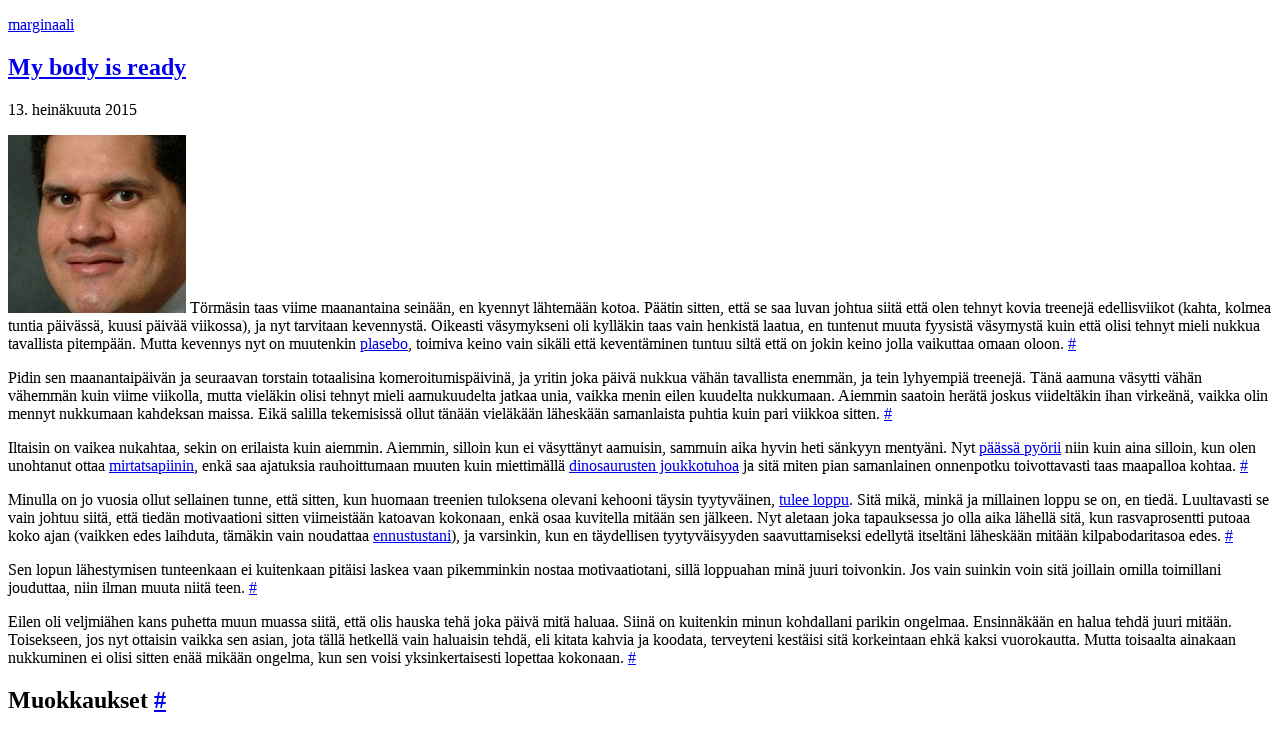

--- FILE ---
content_type: text/html; charset=UTF-8
request_url: https://marginaa.li/2015/07/13/my-body-is-ready/
body_size: 19751
content:
<!doctype html>
<html lang="fi">
<head>
    <meta charset="UTF-8">
    <meta name="viewport" content="width=device-width, initial-scale=1">
    <link rel="profile" href="https://gmpg.org/xfn/11">

    <title>My body is ready &#8211; marginaali</title>
<meta name='robots' content='max-image-preview:large' />
<link rel="alternate" type="application/rss+xml" title="marginaali &raquo; syöte" href="https://marginaa.li/feed/" />
<link rel="alternate" type="application/rss+xml" title="marginaali &raquo; kommenttien syöte" href="https://marginaa.li/comments/feed/" />
<link rel="alternate" title="oEmbed (JSON)" type="application/json+oembed" href="https://marginaa.li/wp-json/oembed/1.0/embed?url=https%3A%2F%2Fmarginaa.li%2F2015%2F07%2F13%2Fmy-body-is-ready%2F" />
<link rel="alternate" title="oEmbed (XML)" type="text/xml+oembed" href="https://marginaa.li/wp-json/oembed/1.0/embed?url=https%3A%2F%2Fmarginaa.li%2F2015%2F07%2F13%2Fmy-body-is-ready%2F&#038;format=xml" />
<link rel='stylesheet' id='nocss-style-css' href='https://marginaa.li/wp-content/themes/nocss/style.css?ver=0.0.1' media='all' />
<link rel='stylesheet' id='nihil-afoot-style-css' href='https://marginaa.li/wp-content/plugins/nihil/inc/pieces/assets/css/afoot.css?ver=6.9' media='all' />
<link rel="https://api.w.org/" href="https://marginaa.li/wp-json/" /><link rel="alternate" title="JSON" type="application/json" href="https://marginaa.li/wp-json/wp/v2/posts/21674" /><link rel="EditURI" type="application/rsd+xml" title="RSD" href="https://marginaa.li/xmlrpc.php?rsd" />
<meta name="generator" content="WordPress 6.9" />
<link rel="canonical" href="https://marginaa.li/2015/07/13/my-body-is-ready/" />
<link rel='shortlink' href='http://mummila.net/l/7op' />

    <meta  name="description" content="En taas viime maa­nan­taina päässyt kotoa. Pää­tin sit­ten pitää kevennetyn viikon, mutta vie­lä­kään ei oo saman­laista puh­tia kuin toissa viikolla." />
<meta property="fediverse:creator" name="fediverse:creator" content="jani@marginaa.li" />

<link rel="alternate" title="ActivityPub (JSON)" type="application/activity+json" href="https://marginaa.li/2015/07/13/my-body-is-ready/" />
<link rel="icon" href="https://marginaa.li/wp-content/uploads/2019/08/cropped-ensob-1-32x32.png" sizes="32x32" />
<link rel="icon" href="https://marginaa.li/wp-content/uploads/2019/08/cropped-ensob-1-192x192.png" sizes="192x192" />
<link rel="apple-touch-icon" href="https://marginaa.li/wp-content/uploads/2019/08/cropped-ensob-1-180x180.png" />
<meta name="msapplication-TileImage" content="https://marginaa.li/wp-content/uploads/2019/08/cropped-ensob-1-270x270.png" />
    <link rel="license" type="text/html" href="https://creativecommons.org/publicdomain/zero/1.0/">
</head>

<body class="wp-singular post-template-default single single-post postid-21674 single-format-standard wp-theme-nocss">
<div id="page" class="site">
    <a class="skip-link screen-reader-text" href="#primary">Siirry sisältöön</a>

    <header id="masthead" class="site-header">
        <div class="site-branding">
            <p class="site-title"><a href="https://marginaa.li/" rel="home">marginaali</a></p>
        </div><!-- .site-branding -->
    </header><!-- #masthead -->

    <main id="primary" class="site-main">

<article id="post-21674" class="post-21674 post type-post status-publish format-standard hentry category-merkinnat tag-mielenterveys tag-terveys tag-uni">
    <header class="entry-header">
        <h2 class="entry-title"><a href="https://marginaa.li/2015/07/13/my-body-is-ready/" rel="bookmark">My body is ready</a></h2><time class="entry-date published" datetime="2015-07-13T12:01:42+03:00" title="Julkaistu 13. heinäkuuta 2015 klo 12.01.42">13. heinäkuuta 2015</time>
    </header><!-- .entry-header -->

        <div class="entry-content">
        <p id="post21674-p1-d8h6uwbiysr754ub07x4r9rat"><a href="http://knowyourmeme.com/memes/my-body-is-ready"><img decoding="async" src="https://marginaa.li/wordpress/wp-content/uploads/2015/07/reggie.jpg" alt="Reggie Fils-Aime" width="178" height="178" class="alignright size-full wp-image-21680" srcset="https://marginaa.li/wp-content/uploads/2015/07/reggie.jpg 178w, https://marginaa.li/wp-content/uploads/2015/07/reggie-150x150.jpg 150w" sizes="(max-width: 178px) 100vw, 178px" /></a> Törmäsin taas viime maanantaina seinään, en kyennyt lähtemään kotoa. Päätin sitten, että se saa luvan johtua siitä että olen tehnyt kovia treenejä edellisviikot (kahta, kolmea tuntia päivässä, kuusi päivää viikossa), ja nyt tarvitaan kevennystä. Oikeasti väsymykseni oli kylläkin taas vain henkistä laatua, en tuntenut muuta fyysistä väsymystä kuin että olisi tehnyt mieli nukkua tavallista pitempään. Mutta kevennys nyt on muutenkin <a href="https://fi.wikipedia.org/wiki/Lumel%C3%A4%C3%A4ke#firstHeading">plasebo</a>, toimiva keino vain sikäli että keventäminen tuntuu siltä että on jokin keino jolla vaikuttaa omaan oloon.&#160;<a rel="bookmark" class="paragraph-permalink" href="https://marginaa.li/2015/07/13/my-body-is-ready/#post21674-p1-d8h6uwbiysr754ub07x4r9rat">#</a></p>
<p id="post21674-p2-239w23fwwbxgw4tb9bo1qpoqf">Pidin sen maanantaipäivän ja seuraavan torstain totaalisina komeroitumispäivinä, ja yritin joka päivä nukkua vähän tavallista enemmän, ja tein lyhyempiä treenejä. Tänä aamuna väsytti vähän vähemmän kuin viime viikolla, mutta vieläkin olisi tehnyt mieli aamukuudelta jatkaa unia, vaikka menin eilen kuudelta nukkumaan. Aiemmin saatoin herätä joskus viideltäkin ihan virkeänä, vaikka olin mennyt nukkumaan kahdeksan maissa. Eikä salilla tekemisissä ollut tänään vieläkään läheskään samanlaista puhtia kuin pari viikkoa sitten.&#160;<a rel="bookmark" class="paragraph-permalink" href="https://marginaa.li/2015/07/13/my-body-is-ready/#post21674-p2-239w23fwwbxgw4tb9bo1qpoqf">#</a></p>
<p id="post21674-p3-cvhshpd6psiu8t7h24lh2fkvg">Iltaisin on vaikea nukahtaa, sekin on erilaista kuin aiemmin. Aiemmin, silloin kun ei väsyttänyt aamuisin, sammuin aika hyvin heti sänkyyn mentyäni. Nyt <a href="http://imgur.com/kI6tSb7">päässä pyörii</a> niin kuin aina silloin, kun olen unohtanut ottaa <a href="https://fi.wikipedia.org/wiki/Mirtatsapiini#firstHeading">mirtatsapiinin</a>, enkä saa ajatuksia rauhoittumaan muuten kuin miettimällä <a href="https://www.youtube.com/watch?v=tRPu5u_Pizk&#038;t=785">dinosaurusten joukkotuhoa</a> ja sitä miten pian samanlainen onnenpotku toivottavasti taas maapalloa kohtaa.&#160;<a rel="bookmark" class="paragraph-permalink" href="https://marginaa.li/2015/07/13/my-body-is-ready/#post21674-p3-cvhshpd6psiu8t7h24lh2fkvg">#</a></p>
<p id="post21674-p4-2vfu3kehefw7ydnw6xdf24yeg">Minulla on jo vuosia ollut sellainen tunne, että sitten, kun huomaan treenien tuloksena olevani kehooni täysin tyytyväinen, <a href="http://www.evl.fi/raamattu/1992/Matt.24.html#14">tulee loppu</a>. Sitä mikä, minkä ja millainen loppu se on, en tiedä. Luultavasti se vain johtuu siitä, että tiedän motivaationi sitten viimeistään katoavan kokonaan, enkä osaa kuvitella mitään sen jälkeen. Nyt aletaan joka tapauksessa jo olla aika lähellä sitä, kun rasvaprosentti putoaa koko ajan (vaikken edes laihduta, tämäkin vain noudattaa <a href="https://marginaa.li/2014/12/22/repien-ylos/#p21317-tpty0fbxt3c5f996luvuoteon" title="Marginaali: ajat­te­lin syödä fii­lik­sen mukaan, mikä on yleensä tar­koit­ta­nut sitä että paino las­kee">ennustustani</a>), ja varsinkin, kun en täydellisen tyytyväisyyden saavuttamiseksi edellytä itseltäni läheskään mitään kilpabodaritasoa edes.&#160;<a rel="bookmark" class="paragraph-permalink" href="https://marginaa.li/2015/07/13/my-body-is-ready/#post21674-p4-2vfu3kehefw7ydnw6xdf24yeg">#</a></p>
<p id="post21674-p5-sr11v0c6vj2nojkhurf7vh0ox">Sen lopun lähestymisen tunteenkaan ei kuitenkaan pitäisi laskea vaan pikemminkin nostaa motivaatiotani, sillä loppuahan minä juuri toivonkin. Jos vain suinkin voin sitä joillain omilla toimillani jouduttaa, niin ilman muuta niitä teen.&#160;<a rel="bookmark" class="paragraph-permalink" href="https://marginaa.li/2015/07/13/my-body-is-ready/#post21674-p5-sr11v0c6vj2nojkhurf7vh0ox">#</a></p>
<p id="post21674-p6-jwebo81hw97q1aqjikki9bygp">Eilen oli veljmiähen kans puhetta muun muassa siitä, että olis hauska tehä joka päivä mitä haluaa. Siinä on kuitenkin minun kohdallani parikin ongelmaa. Ensinnäkään en halua tehdä juuri mitään. Toisekseen, jos nyt ottaisin vaikka sen asian, jota tällä hetkellä vain haluaisin tehdä, eli kitata kahvia ja koodata, terveyteni kestäisi sitä korkeintaan ehkä kaksi vuorokautta. Mutta toisaalta ainakaan nukkuminen ei olisi sitten enää mikään ongelma, kun sen voisi yksinkertaisesti lopettaa kokonaan.&#160;<a rel="bookmark" class="paragraph-permalink" href="https://marginaa.li/2015/07/13/my-body-is-ready/#post21674-p6-jwebo81hw97q1aqjikki9bygp">#</a></p>

<footer class="nihil-revision-diff-wrapper"><h2 class="nihil-revision-diff-title">Muokkaukset <a id="post-21674-revision-diff" href="https://marginaa.li/2015/07/13/my-body-is-ready/#post-21674-revision-diff" rel="bookmark">#</a></h2>
<details name="nihil-revision-diff">
    <summary>2015-07-13 11.01.42 &rarr; 2015-07-13 12.01.42 <a rel="bookmark" href="https://marginaa.li/2015/07/13/my-body-is-ready/#changes-from-21695-to-21674" id="changes-from-21695-to-21674">#</a></summary>

    <table class="nihil-revision-diff">
        <col class="content diffsplit left">
        <col class="content diffsplit right">
        <tbody>
            <tr>
                <td class='diff-deletedline'><span aria-hidden='true' class='dashicons dashicons-minus'></span><span class='screen-reader-text'>Poistettu: </span>&lt;a href=&quot;<a  href="http://knowyourmeme.com/memes/my-body-is-ready" class="nihil-autolink">http://knowyourmeme.com/memes/my-body-is-ready</a>&quot;&gt;&lt;img src=&quot;<del>http</del>://marginaa.li/wordpress/wp-content/uploads/2015/07/reggie.jpg&quot; alt=&quot;Reggie Fils-Aime&quot; width=&quot;178&quot; height=&quot;178&quot; class=&quot;alignright size-full wp-image-21680&quot; /&gt;&lt;/a&gt; Törmäsin taas viime maanantaina seinään, en kyennyt lähtemään kotoa. Päätin sitten, että se saa luvan johtua siitä että olen tehnyt kovia treenejä edellisviikot (kahta, kolmea tuntia päivässä, kuusi päivää viikossa), ja nyt tarvitaan kevennystä. Oikeasti väsymykseni oli kylläkin taas vain henkistä laatua, en tuntenut muuta fyysistä väsymystä kuin että olisi tehnyt mieli nukkua tavallista pitempään. Mutta kevennys nyt on muutenkin &lt;a href=&quot;<a  href="https://fi.wikipedia.org/wiki/Lumel%C3%A4%C3%A4ke#firstHeading&quot;&gt;plasebo&lt;" class="nihil-autolink">https://fi.wikipedia.org/wiki/Lumel%C3%A4%C3%A4ke#firstHeading&quot;&gt;plasebo&lt;</a>/a&gt;, toimiva keino vain sikäli että keventäminen tuntuu siltä että on jokin keino jolla vaikuttaa omaan oloon.</td>
                <td class='diff-addedline'><span aria-hidden='true' class='dashicons dashicons-plus'></span><span class='screen-reader-text'>Lisätty: </span>&lt;a href=&quot;<a  href="http://knowyourmeme.com/memes/my-body-is-ready" class="nihil-autolink">http://knowyourmeme.com/memes/my-body-is-ready</a>&quot;&gt;&lt;img src=&quot;<ins>https</ins>://marginaa.li/wordpress/wp-content/uploads/2015/07/reggie.jpg&quot; alt=&quot;Reggie Fils-Aime&quot; width=&quot;178&quot; height=&quot;178&quot; class=&quot;alignright size-full wp-image-21680&quot; /&gt;&lt;/a&gt; Törmäsin taas viime maanantaina seinään, en kyennyt lähtemään kotoa. Päätin sitten, että se saa luvan johtua siitä että olen tehnyt kovia treenejä edellisviikot (kahta, kolmea tuntia päivässä, kuusi päivää viikossa), ja nyt tarvitaan kevennystä. Oikeasti väsymykseni oli kylläkin taas vain henkistä laatua, en tuntenut muuta fyysistä väsymystä kuin että olisi tehnyt mieli nukkua tavallista pitempään. Mutta kevennys nyt on muutenkin &lt;a href=&quot;<a  href="https://fi.wikipedia.org/wiki/Lumel%C3%A4%C3%A4ke#firstHeading&quot;&gt;plasebo&lt;" class="nihil-autolink">https://fi.wikipedia.org/wiki/Lumel%C3%A4%C3%A4ke#firstHeading&quot;&gt;plasebo&lt;</a>/a&gt;, toimiva keino vain sikäli että keventäminen tuntuu siltä että on jokin keino jolla vaikuttaa omaan oloon.</td>
            </tr>
            <tr>
                <td class='diff-context'><span class='screen-reader-text'>Muuttumaton: </span>Pidin sen maanantaipäivän ja seuraavan torstain totaalisina komeroitumispäivinä, ja yritin joka päivä nukkua vähän tavallista enemmän, ja tein lyhyempiä treenejä. Tänä aamuna väsytti vähän vähemmän kuin viime viikolla, mutta vieläkin olisi tehnyt mieli aamukuudelta jatkaa unia, vaikka menin eilen kuudelta nukkumaan. Aiemmin saatoin herätä joskus viideltäkin ihan virkeänä, vaikka olin mennyt nukkumaan kahdeksan maissa. Eikä salilla tekemisissä ollut tänään vieläkään läheskään samanlaista puhtia kuin pari viikkoa sitten.</td>
                <td class='diff-context'><span class='screen-reader-text'>Muuttumaton: </span>Pidin sen maanantaipäivän ja seuraavan torstain totaalisina komeroitumispäivinä, ja yritin joka päivä nukkua vähän tavallista enemmän, ja tein lyhyempiä treenejä. Tänä aamuna väsytti vähän vähemmän kuin viime viikolla, mutta vieläkin olisi tehnyt mieli aamukuudelta jatkaa unia, vaikka menin eilen kuudelta nukkumaan. Aiemmin saatoin herätä joskus viideltäkin ihan virkeänä, vaikka olin mennyt nukkumaan kahdeksan maissa. Eikä salilla tekemisissä ollut tänään vieläkään läheskään samanlaista puhtia kuin pari viikkoa sitten.</td>
            </tr>
            <tr>
                <td class='diff-context'><span class='screen-reader-text'>Muuttumaton: </span>Iltaisin on vaikea nukahtaa, sekin on erilaista kuin aiemmin. Aiemmin, silloin kun ei väsyttänyt aamuisin, sammuin aika hyvin heti sänkyyn mentyäni. Nyt &lt;a href=&quot;<a  href="http://imgur.com/kI6tSb7" class="nihil-autolink">http://imgur.com/kI6tSb7</a>&quot;&gt;päässä pyörii&lt;/a&gt; niin kuin aina silloin, kun olen unohtanut ottaa &lt;a href=&quot;<a  href="https://fi.wikipedia.org/wiki/Mirtatsapiini#firstHeading&quot;&gt;mirtatsapiinin&lt;" class="nihil-autolink">https://fi.wikipedia.org/wiki/Mirtatsapiini#firstHeading&quot;&gt;mirtatsapiinin&lt;</a>/a&gt;, enkä saa ajatuksia rauhoittumaan muuten kuin miettimällä &lt;a href=&quot;<a  href="https://www.youtube.com/watch?v=tRPu5u_Pizk&#038;t=785&quot;&gt;dinosaurusten" class="nihil-autolink">https://www.youtube.com/watch?v=tRPu5u_Pizk&#038;t=785&quot;&gt;dinosaurusten</a> joukkotuhoa&lt;/a&gt; ja sitä miten pian samanlainen onnenpotku toivottavasti taas maapalloa kohtaa.</td>
                <td class='diff-context'><span class='screen-reader-text'>Muuttumaton: </span>Iltaisin on vaikea nukahtaa, sekin on erilaista kuin aiemmin. Aiemmin, silloin kun ei väsyttänyt aamuisin, sammuin aika hyvin heti sänkyyn mentyäni. Nyt &lt;a href=&quot;<a  href="http://imgur.com/kI6tSb7" class="nihil-autolink">http://imgur.com/kI6tSb7</a>&quot;&gt;päässä pyörii&lt;/a&gt; niin kuin aina silloin, kun olen unohtanut ottaa &lt;a href=&quot;<a  href="https://fi.wikipedia.org/wiki/Mirtatsapiini#firstHeading&quot;&gt;mirtatsapiinin&lt;" class="nihil-autolink">https://fi.wikipedia.org/wiki/Mirtatsapiini#firstHeading&quot;&gt;mirtatsapiinin&lt;</a>/a&gt;, enkä saa ajatuksia rauhoittumaan muuten kuin miettimällä &lt;a href=&quot;<a  href="https://www.youtube.com/watch?v=tRPu5u_Pizk&#038;t=785&quot;&gt;dinosaurusten" class="nihil-autolink">https://www.youtube.com/watch?v=tRPu5u_Pizk&#038;t=785&quot;&gt;dinosaurusten</a> joukkotuhoa&lt;/a&gt; ja sitä miten pian samanlainen onnenpotku toivottavasti taas maapalloa kohtaa.</td>
            </tr>
            <tr>
                <td class='diff-deletedline'><span aria-hidden='true' class='dashicons dashicons-minus'></span><span class='screen-reader-text'>Poistettu: </span>Minulla on jo vuosia ollut sellainen tunne, että sitten, kun huomaan treenien tuloksena olevani kehooni täysin tyytyväinen, &lt;a href=&quot;<a  href="http://www.evl.fi/raamattu/1992/Matt.24.html#14&quot;&gt;tulee" class="nihil-autolink">http://www.evl.fi/raamattu/1992/Matt.24.html#14&quot;&gt;tulee</a> loppu&lt;/a&gt;. Sitä mikä, minkä ja millainen loppu se on, en tiedä. Luultavasti se vain johtuu siitä, että tiedän motivaationi sitten viimeistään katoavan kokonaan, enkä osaa kuvitella mitään sen jälkeen. Nyt aletaan joka tapauksessa jo olla aika lähellä sitä, kun rasvaprosentti putoaa koko ajan (vaikken edes laihduta, tämäkin vain noudattaa &lt;a href=&quot;<del>http</del>://marginaa.li/2014/12/22/repien-ylos/#p21317-tpty0fbxt3c5f996luvuoteon&quot; title=&quot;Marginaali: ajat­te­lin syödä fii­lik­sen mukaan, mikä on yleensä tar­koit­ta­nut sitä että paino las­kee&quot;&gt;ennustustani&lt;/a&gt;), ja varsinkin, kun en täydellisen tyytyväisyyden saavuttamiseksi edellytä itseltäni läheskään mitään kilpabodaritasoa edes.</td>
                <td class='diff-addedline'><span aria-hidden='true' class='dashicons dashicons-plus'></span><span class='screen-reader-text'>Lisätty: </span>Minulla on jo vuosia ollut sellainen tunne, että sitten, kun huomaan treenien tuloksena olevani kehooni täysin tyytyväinen, &lt;a href=&quot;<a  href="http://www.evl.fi/raamattu/1992/Matt.24.html#14&quot;&gt;tulee" class="nihil-autolink">http://www.evl.fi/raamattu/1992/Matt.24.html#14&quot;&gt;tulee</a> loppu&lt;/a&gt;. Sitä mikä, minkä ja millainen loppu se on, en tiedä. Luultavasti se vain johtuu siitä, että tiedän motivaationi sitten viimeistään katoavan kokonaan, enkä osaa kuvitella mitään sen jälkeen. Nyt aletaan joka tapauksessa jo olla aika lähellä sitä, kun rasvaprosentti putoaa koko ajan (vaikken edes laihduta, tämäkin vain noudattaa &lt;a href=&quot;<ins>https</ins>://marginaa.li/2014/12/22/repien-ylos/#p21317-tpty0fbxt3c5f996luvuoteon&quot; title=&quot;Marginaali: ajat­te­lin syödä fii­lik­sen mukaan, mikä on yleensä tar­koit­ta­nut sitä että paino las­kee&quot;&gt;ennustustani&lt;/a&gt;), ja varsinkin, kun en täydellisen tyytyväisyyden saavuttamiseksi edellytä itseltäni läheskään mitään kilpabodaritasoa edes.</td>
            </tr>
            <tr>
                <td class='diff-context'><span class='screen-reader-text'>Muuttumaton: </span>Sen lopun lähestymisen tunteenkaan ei kuitenkaan pitäisi laskea vaan pikemminkin nostaa motivaatiotani, sillä loppuahan minä juuri toivonkin. Jos vain suinkin voin sitä joillain omilla toimillani jouduttaa, niin ilman muuta niitä teen.</td>
                <td class='diff-context'><span class='screen-reader-text'>Muuttumaton: </span>Sen lopun lähestymisen tunteenkaan ei kuitenkaan pitäisi laskea vaan pikemminkin nostaa motivaatiotani, sillä loppuahan minä juuri toivonkin. Jos vain suinkin voin sitä joillain omilla toimillani jouduttaa, niin ilman muuta niitä teen.</td>
            </tr>
        </tbody>
    </table>
</details>
</footer>    </div><!-- .entry-content -->
</article><!-- #post-21674 -->

	<nav class="navigation post-navigation" aria-label="Artikkelit">
		<h2 class="screen-reader-text">Artikkelien selaus</h2>
		<div class="nav-links"><div class="nav-previous"><a href="https://marginaa.li/2015/07/11/lunastus/" rel="prev"><span class="nav-subtitle">Edellinen:</span> <span class="nav-title">Lunastus</span></a></div><div class="nav-next"><a href="https://marginaa.li/2015/07/17/pers/" rel="next"><span class="nav-subtitle">Seuraava:</span> <span class="nav-title">Pers.</span></a></div></div>
	</nav>
    </main><!-- #main -->

</div><!-- #page -->
</body>
</html>
